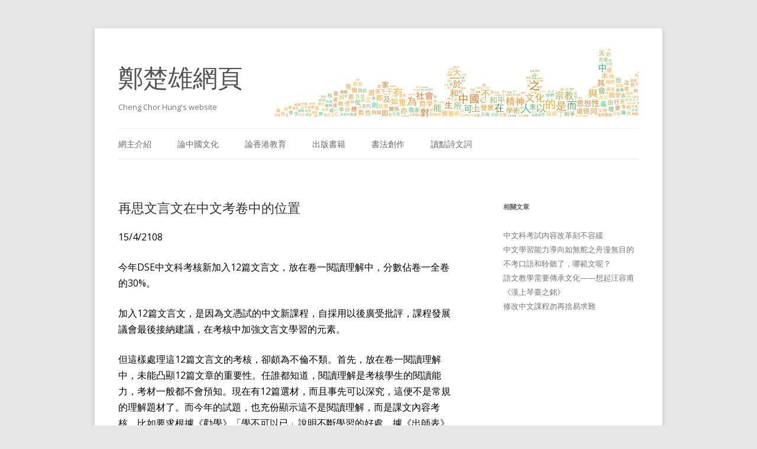

--- FILE ---
content_type: text/html; charset=UTF-8
request_url: https://chengchorhung.net/education/%E5%86%8D%E6%80%9D%E6%96%87%E8%A8%80%E6%96%87%E5%9C%A8%E4%B8%AD%E6%96%87%E8%80%83%E5%8D%B7%E4%B8%AD%E7%9A%84%E4%BD%8D%E7%BD%AE/
body_size: 9527
content:
<!DOCTYPE html>
<!--[if IE 7]>
<html class="ie ie7" lang="zh-TW">
<![endif]-->
<!--[if IE 8]>
<html class="ie ie8" lang="zh-TW">
<![endif]-->
<!--[if !(IE 7) | !(IE 8)  ]><!-->
<html lang="zh-TW">
<!--<![endif]-->
<head>
<meta charset="UTF-8" />
<meta name="viewport" content="width=device-width" />
<title>再思文言文在中文考卷中的位置 | 鄭楚雄網頁</title>
<link rel="profile" href="https://gmpg.org/xfn/11" />
<link rel="pingback" href="https://chengchorhung.net/xmlrpc.php" />
<!--[if lt IE 9]>
<script src="https://chengchorhung.net/wp-content/themes/twentytwelve/js/html5.js" type="text/javascript"></script>
<![endif]-->
<link rel="alternate" type="application/rss+xml" title="訂閱 鄭楚雄網頁 &raquo;" href="https://chengchorhung.net/feed/" />
<link rel="alternate" type="application/rss+xml" title="訂閱 鄭楚雄網頁 &raquo; 迴響" href="https://chengchorhung.net/comments/feed/" />
<link rel="alternate" type="application/rss+xml" title="訂閱 鄭楚雄網頁 &raquo; 再思文言文在中文考卷中的位置 迴響" href="https://chengchorhung.net/education/%e5%86%8d%e6%80%9d%e6%96%87%e8%a8%80%e6%96%87%e5%9c%a8%e4%b8%ad%e6%96%87%e8%80%83%e5%8d%b7%e4%b8%ad%e7%9a%84%e4%bd%8d%e7%bd%ae/feed/" />
<link rel='stylesheet' id='twentytwelve-fonts-css'  href='https://fonts.googleapis.com/css?family=Open+Sans:400italic,700italic,400,700&#038;subset=latin,latin-ext' type='text/css' media='all' />
<link rel='stylesheet' id='twentytwelve-style-css'  href='https://chengchorhung.net/wp-content/themes/twentytwelve/style.css?ver=3.8.1' type='text/css' media='all' />
<link rel='stylesheet' id='bootstrap-style-css'  href='https://chengchorhung.net/wp-content/themes/twentytwelve/css/bootstrap.css?ver=3.8.1' type='text/css' media='all' />
<link rel='stylesheet' id='fancybox-style-css'  href='https://chengchorhung.net/wp-content/themes/twentytwelve/css/jquery.fancybox.css?ver=3.8.1' type='text/css' media='all' />
<link rel='stylesheet' id='my-style-css'  href='https://chengchorhung.net/wp-content/themes/twentytwelve/mystyle.css?ver=3.8.1' type='text/css' media='all' />
<!--[if lt IE 9]>
<link rel='stylesheet' id='twentytwelve-ie-css'  href='https://chengchorhung.net/wp-content/themes/twentytwelve/css/ie.css?ver=20121010' type='text/css' media='all' />
<![endif]-->
<script type='text/javascript' src='https://chengchorhung.net/wp-includes/js/comment-reply.min.js?ver=3.8.1'></script>
<script type='text/javascript' src='https://chengchorhung.net/wp-includes/js/jquery/jquery.js?ver=1.10.2'></script>
<script type='text/javascript' src='https://chengchorhung.net/wp-includes/js/jquery/jquery-migrate.min.js?ver=1.2.1'></script>
<link rel="EditURI" type="application/rsd+xml" title="RSD" href="https://chengchorhung.net/xmlrpc.php?rsd" />
<link rel="wlwmanifest" type="application/wlwmanifest+xml" href="https://chengchorhung.net/wp-includes/wlwmanifest.xml" /> 
<link rel='prev' title='從抗逆、處順到認命' href='https://chengchorhung.net/education/%e5%be%9e%e6%8a%97%e9%80%86%e3%80%81%e8%99%95%e9%a0%86%e5%88%b0%e8%aa%8d%e5%91%bd/' />
<link rel='next' title='文言學習要死背硬記別無坦途' href='https://chengchorhung.net/education/%e6%96%87%e8%a8%80%e5%ad%b8%e7%bf%92%e8%a6%81%e6%ad%bb%e8%83%8c%e7%a1%ac%e8%a8%98%e5%88%a5%e7%84%a1%e5%9d%a6%e9%80%94/' />
<meta name="generator" content="WordPress 3.8.1" />
<link rel='canonical' href='https://chengchorhung.net/education/%e5%86%8d%e6%80%9d%e6%96%87%e8%a8%80%e6%96%87%e5%9c%a8%e4%b8%ad%e6%96%87%e8%80%83%e5%8d%b7%e4%b8%ad%e7%9a%84%e4%bd%8d%e7%bd%ae/' />
<link rel='shortlink' href='https://chengchorhung.net/?p=1408' />
<style type="text/css" id="custom-background-css">
body.custom-background { background-color: #e6e6e6; }
</style>
<script type="text/javascript">var _jf = _jf || [];_jf.push(['_setAppId','9bc0a9eefbAYMJziMxmK8RiDzbrVNeWt9R5mwPlAmiTqch98WqvjTJSlwVapbBG9QBJqONZ723vWqKBwWIwapNGpyEQeanvaGXw-8sqoBFD7XSIOCRVqQ2Rq74wbfKBdmcZk0s47QHVxIaJaiZe6EzJFUsXPW36CJw-fgaeUwNDb7_rBkr8=']);_jf.push(['p','26847']);_jf.push(['_setFont','datf5','css','.datf5']);_jf.push(['_setFont','datf5','alias','datf5']);_jf.push(['_setFont','dats4','css','.dats4']);_jf.push(['_setFont','dats4','alias','dats4']);_jf.push(['_setFont','datm8','css','.datm8']);_jf.push(['_setFont','datm8','alias','datm8']);(function(f,q,c,h,e,i,r,d){var k=f._jf;if(k.constructor===Object){return}var l,t=q.getElementsByTagName("html")[0],a=function(u){for(var v in k){if(k[v][0]==u){if(false===k[v][1].call(k)){break}}}},j=/\S+/g,o=/[\t\r\n\f]/g,b=/^[\s\uFEFF\xA0]+|[\s\uFEFF\xA0]+$/g,g="".trim,s=g&&!g.call("\uFEFF\xA0")?function(u){return u==null?"":g.call(u)}:function(u){return u==null?"":(u+"").replace(b,"")},m=function(y){var w,z,v,u,x=typeof y==="string"&&y;if(x){w=(y||"").match(j)||[];z=t[c]?(" "+t[c]+" ").replace(o," "):" ";if(z){u=0;while((v=w[u++])){if(z.indexOf(" "+v+" ")<0){z+=v+" "}}t[c]=s(z)}}},p=function(y){var w,z,v,u,x=arguments.length===0||typeof y==="string"&&y;if(x){w=(y||"").match(j)||[];z=t[c]?(" "+t[c]+" ").replace(o," "):"";if(z){u=0;while((v=w[u++])){while(z.indexOf(" "+v+" ")>=0){z=z.replace(" "+v+" "," ")}}t[c]=y?s(z):""}}},n;k.push(["_eventActived",function(){p(h);m(e)}]);k.push(["_eventInactived",function(){p(h);m(i)}]);k.addScript=n=function(u,A,w,C,E,B){E=E||function(){};B=B||function(){};var x=q.createElement("script"),z=q.getElementsByTagName("script")[0],v,y=false,D=function(){x.src="";x.onerror=x.onload=x.onreadystatechange=null;x.parentNode.removeChild(x);x=null;a("_eventInactived");B()};if(C){v=setTimeout(function(){D()},C)}x.type=A||"text/javascript";x.async=w;x.onload=x.onreadystatechange=function(G,F){if(!y&&(!x.readyState||/loaded|complete/.test(x.readyState))){y=true;if(C){clearTimeout(v)}x.src="";x.onerror=x.onload=x.onreadystatechange=null;x.parentNode.removeChild(x);x=null;if(!F){setTimeout(function(){E()},200)}}};x.onerror=function(H,G,F){if(C){clearTimeout(v)}D();return true};x.src=u;z.parentNode.insertBefore(x,z)};a("_eventPreload");m(h);n(r,"text/javascript",false,3000)})(this,this.document,"className","jf-loading","jf-active","jf-inactive","//ds.justfont.com/js/stable/v/2.6/id/111912169490");</script>
</head>

<body class="single single-education postid-1408 custom-background custom-font-enabled single-author">
<div id="page" class="hfeed site">
	<header id="masthead" class="site-header" role="banner" style="background:url('https://chengchorhung.net/wp-content/themes/twentytwelve/img/header6.jpg') 0px 0px no-repeat;">
		<hgroup >
			<h1 class="site-title datm8"><a href="https://chengchorhung.net/" title="鄭楚雄網頁" rel="home">鄭楚雄網頁</a></h1>
			<h2 class="site-description">Cheng Chor Hung&#039;s website</h2>
		</hgroup>

		<nav id="site-navigation" class="main-navigation" role="navigation">
			<h3 class="menu-toggle">選單</h3>
			<a class="assistive-text" href="#content" title="跳至內容區">跳至內容區</a>
			<div class="menu-%e9%81%b8%e5%96%ae-1-container"><ul id="menu-%e9%81%b8%e5%96%ae-1" class="nav-menu"><li id="menu-item-22" class="menu-item menu-item-type-post_type menu-item-object-page menu-item-22"><a href="https://chengchorhung.net/">網主介紹</a></li>
<li id="menu-item-24" class="menu-item menu-item-type-post_type menu-item-object-page menu-item-24"><a href="https://chengchorhung.net/%e8%ab%96%e4%b8%ad%e5%9c%8b%e6%96%87%e5%8c%96/">論中國文化</a></li>
<li id="menu-item-25" class="menu-item menu-item-type-post_type menu-item-object-page menu-item-25"><a href="https://chengchorhung.net/%e8%ab%96%e9%a6%99%e6%b8%af%e6%95%99%e8%82%b2/">論香港教育</a></li>
<li id="menu-item-27" class="menu-item menu-item-type-post_type menu-item-object-page menu-item-27"><a href="https://chengchorhung.net/%e5%87%ba%e7%89%88%e6%9b%b8%e7%b1%8d/">出版書籍</a></li>
<li id="menu-item-23" class="menu-item menu-item-type-post_type menu-item-object-page menu-item-23"><a href="https://chengchorhung.net/%e6%9b%b8%e6%b3%95%e5%89%b5%e4%bd%9c/">書法創作</a></li>
<li id="menu-item-26" class="menu-item menu-item-type-post_type menu-item-object-page menu-item-26"><a href="https://chengchorhung.net/%e8%ae%80%e9%bb%9e%e8%a9%a9%e6%96%87%e8%a9%9e/">讀點詩文詞</a></li>
</ul></div>		</nav><!-- #site-navigation -->

			</header><!-- #masthead -->

	<div id="main" class="wrapper">
	<div id="primary" class="site-content">
		<div id="content" role="main">

			
				
	<article id="post-1408" class="post-1408 education type-education status-publish hentry">
				<header class="entry-header">
									<h1 class="entry-title">再思文言文在中文考卷中的位置</h1>
					</header><!-- .entry-header -->

				<div class="entry-content">
			<p><span style="color: #000000; font-size: medium;">15/4/2108</span></p>
<p><span style="font-size: medium;"><span style="color: #000000;">今年DSE中文科考核新加入12篇文言文，放在卷一閱讀理解中，分數佔卷一全卷的30%。</span></span></p>
<p><span style="font-size: medium;"><span style="color: #000000;">加入12篇文言文，是因為文憑試的中文新課程，自採用以後廣受批評，課程發展議會最後接納建議，在考核中加強文言文學習的元素。</span></span></p>
<p><span style="font-size: medium;"><span style="color: #000000;">但這樣處理這12篇文言文的考核，卻頗為不倫不類。首先，放在卷一閱讀理解中，未能凸顯12篇文章的重要性。任誰都知道，閱讀理解是考核學生的閱讀能力，考材一般都不會預知。現在有12篇選材，而且事先可以深究，這便不是常規的理解題材了。而今年的試題，也充份顯示這不是閱讀理解，而是課文內容考核。比如要求根據《勸學》「學不可以已」說明不斷學習的好處、據《出師表》討論用人的好處、《青玉案》作者在哪個地方找到心上人和抒述甚麼情懷等，再加上一些篇章字詞的解釋，如果這些都是「閱讀理解」，其體例和另外的70%文白篇章理解便很不調和了。</span></span></p>
<p><span style="font-size: medium;"><span style="color: #000000;">或許這是沒有辦法的辦法。因為原先課程設計，稱為「能力導向」，主要要求學生學習應用。所以講讀寫聽樣樣齊，就是不設範文，不想學生對文言文死背硬記。但自課程實施，文言閱讀中需要考核文言篇章，不少考生就栽在這裡，中文科此部份成為「死亡之卷」。業界一直批評，覺得教、學、考難以掌握，局方迫於無奈，才有這緩衝的設計。但12篇放在哪裡？如果太突出，佔分太重，又被覺得是走回頭路，所以唯有含含糊糊，就當作「閱讀理解」算了。</span></span></p>
<p><span style="font-size: medium;"><span style="color: #000000;">但這樣處理，卻完全無法滿足業界重設範文的要求。首先，佔卷一的30%，即是佔整個中文卷的6-7分，任誰都不會過份重視。如果重設文言範文還有希望考生多注意文言學習的動機，這動機也難得到理想回應。像今年的考核，題目涉及的篇章包括《逍遙遊》、《廉頗藺相如列傳》、《出師表》、《師說》和《六國論》幾課，由於佔分少，來年考生會專攻其他篇章，變相這幾篇也不會深入研習了——當然完全放棄文言範文學習的也會大不乏人。</span></span></p>
<p><span style="color: #000000; font-size: medium;">如果教學和考試最終變成了我「應酬」你，你也「應酬」我，這便會使人覺得不是味兒了。</span></p>
<p><span style="color: #000000; font-size: medium;">由此，不能不再認真思考文言文在整個中文學習中所應佔有的位置問題。</span></p>
<p><span style="color: #000000; font-size: medium;">前文說過，新課程原先的「能力導向」設計，有理由相信是經過細心思量的。中文課程學習的目標何在？還不是替社會訓練語文人才嗎？香港被稱為一個經濟城市，這城的「中國語文」，如果足夠支持商業活動的運行、足夠被不同機構採納成為普及的溝通語文，只要在運用上不出亂子，也勉強能達標了。君不見政府書信文告，長期都是極低水平的文字，但政府也可以運作百多年，可見大家對「語文」的要求從來不高，也不以缺乏文學素養為忤。如果粗通講讀寫聽，中文科的訓練成果，也就算過得去了。你批評中文課程淪為活像第二語言的學習，但只要夠實用，也很難挑剔了。</span></p>
<p><span style="color: #000000; font-size: medium;">這原先都沒有大問題的，但亂子就出現在你平日教學，這麼重視白話文字的講讀寫聽，為何偏要好高騖遠，在公開試考核中加入一至二篇文言篇章，讓考生無從掌握，但卻往往成為考試成敗的主因？如果從開頭就沒有這「死亡之卷」的眾矢之的，中文課程順順利利延續到今天，不用作任何修改也未可料。「能力導向」嘛，你的日常溝通文字，沒有太多文采，沒有飽含國故，只求通順達意，人家也是「收貨」的。你學英語運用，難道也要你粗通莎士比亞，略識英國古典嗎？</span></p>
<p><span style="color: #000000; font-size: medium;">當然你會說，既然是中國人，中文也是母語，對文言文沒有基礎知識，怎能接軌幾千年文化？而且文言文也包括很多優美含蓄蘊藉篇章，詩文詞的內容，對提高人文精神很有幫助。但「能力導向」的提出，不也是向著「情意導向」的反面發展嗎？證明「情意」的培育，在新課程設計中即使不是完全放棄，最少也希望略為放寬，不再倚仗些太古舊的東西了。</span></p>
<p><span style="color: #000000; font-size: medium;">但新課程考核無端又置入一兩篇文言文的閱讀理解，在完全沒有系統文言訓練的情況下，確令人有措手不及的感覺。於是有人懷緬過去有範文的時代，語文學習有一由古而今的承傳過程，情意的培育不止，還希望有一文化的視野，使未來一代不至於和傳統文化脫節。</span></p>
<p><span style="color: #000000; font-size: medium;">如果這說法還有其立足點，怎樣說認真處理範文（尤其文言範文）都有必須。文言範文，要精而多，才能足夠建立語文基礎，才能把人文精神和文化素養融入現實生活中，最起碼文字表達也會較精緻和動人。</span></p>
<p><span style="color: #000000; font-size: medium;">這類爭議，其實可總結為兩個不同方向：重視語文其「用」，就從「用」的角度著力，不求高深，也不講內涵怎麼提升了。普通的語文能力，切合普通水平的社會要求，「夠」就可以了。文言當然還可引導學習，但應摒為「課外」，而推介對象是對語文和文化有較高要求和能力者，艱深和與現代脫節的文字，不應出現在沒有足夠學習經驗的公開試考核中。</span></p>
<p><span style="color: #000000; font-size: medium;">另一方向卻反其道，要求語文學習不只限於普及，而且要提升，還要讓語文成為古今融和的橋樑——就是像過往般，文言範文是由初中（甚至小學也開始接觸淺易的）開始一直培養和訓練的語文內容。文言學習比例加強，要讓路的當然是日日都講廣東話但卻要在公開試中考的說話和聆聽、與及繁瑣而擾民的校本評核了。</span></p>
<p><span style="color: #000000; font-size: medium;">兩個方向都有其背後理念，也各有好處和和側重點，都應好過現在的夾在中間，樣樣都有，樣樣不精，徒具形式，學習效果不易彰顯。</span></p>
					</div><!-- .entry-content -->
		
		<footer class="entry-meta">
			日期：<a href="https://chengchorhung.net/education/%e5%86%8d%e6%80%9d%e6%96%87%e8%a8%80%e6%96%87%e5%9c%a8%e4%b8%ad%e6%96%87%e8%80%83%e5%8d%b7%e4%b8%ad%e7%9a%84%e4%bd%8d%e7%bd%ae/" title="09:45:54" rel="bookmark"><time class="entry-date" datetime="2018-04-15T09:45:54+00:00">2018-04-15</time></a><span class="by-author"> | 作者：<span class="author vcard"><a class="url fn n" href="https://chengchorhung.net/author/chengchorhung/" title="觀看 chengchorhung 的所有文章" rel="author">chengchorhung</a></span></span>									<span class="render-text">鄭楚雄 香港教育 中國文化 評論</span>
		</footer><!-- .entry-meta -->
	</article><!-- #post -->

				<nav class="nav-single">
					<h3 class="assistive-text">文章導航列</h3>
					<span class="nav-previous"><a href="https://chengchorhung.net/education/%e5%be%9e%e6%8a%97%e9%80%86%e3%80%81%e8%99%95%e9%a0%86%e5%88%b0%e8%aa%8d%e5%91%bd/" rel="prev"><span class="meta-nav">&larr;</span> 從抗逆、處順到認命</a></span>
					<span class="nav-next"><a href="https://chengchorhung.net/education/%e6%96%87%e8%a8%80%e5%ad%b8%e7%bf%92%e8%a6%81%e6%ad%bb%e8%83%8c%e7%a1%ac%e8%a8%98%e5%88%a5%e7%84%a1%e5%9d%a6%e9%80%94/" rel="next">文言學習要死背硬記別無坦途 <span class="meta-nav">&rarr;</span></a></span>
				</nav><!-- .nav-single -->

				
<div id="disqus_thread">
    </div>

<script type="text/javascript">
/* <![CDATA[ */
    var disqus_url = 'https://chengchorhung.net/education/%e5%86%8d%e6%80%9d%e6%96%87%e8%a8%80%e6%96%87%e5%9c%a8%e4%b8%ad%e6%96%87%e8%80%83%e5%8d%b7%e4%b8%ad%e7%9a%84%e4%bd%8d%e7%bd%ae/';
    var disqus_identifier = '1408 http://chengchorhung.net/?post_type=education&#038;p=1408';
    var disqus_container_id = 'disqus_thread';
    var disqus_domain = 'disqus.com';
    var disqus_shortname = 'chengchorhung';
    var disqus_title = "再思文言文在中文考卷中的位置";
        var disqus_config = function () {
        var config = this; // Access to the config object
        config.language = '';

        /*
           All currently supported events:
            * preData — fires just before we request for initial data
            * preInit - fires after we get initial data but before we load any dependencies
            * onInit  - fires when all dependencies are resolved but before dtpl template is rendered
            * afterRender - fires when template is rendered but before we show it
            * onReady - everything is done
         */

        config.callbacks.preData.push(function() {
            // clear out the container (its filled for SEO/legacy purposes)
            document.getElementById(disqus_container_id).innerHTML = '';
        });
                config.callbacks.onReady.push(function() {
            // sync comments in the background so we don't block the page
            var script = document.createElement('script');
            script.async = true;
            script.src = '?cf_action=sync_comments&post_id=1408';

            var firstScript = document.getElementsByTagName( "script" )[0];
            firstScript.parentNode.insertBefore(script, firstScript);
        });
                    };
/* ]]> */
</script>

<script type="text/javascript">
/* <![CDATA[ */
    var DsqLocal = {
        'trackbacks': [
        ],
        'trackback_url': "https:\/\/chengchorhung.net\/education\/%e5%86%8d%e6%80%9d%e6%96%87%e8%a8%80%e6%96%87%e5%9c%a8%e4%b8%ad%e6%96%87%e8%80%83%e5%8d%b7%e4%b8%ad%e7%9a%84%e4%bd%8d%e7%bd%ae\/trackback\/"    };
/* ]]> */
</script>

<script type="text/javascript">
/* <![CDATA[ */
(function() {
    var dsq = document.createElement('script'); dsq.type = 'text/javascript';
    dsq.async = true;
    dsq.src = '//' + disqus_shortname + '.' + 'disqus.com' + '/embed.js?pname=wordpress&pver=2.74';
    (document.getElementsByTagName('head')[0] || document.getElementsByTagName('body')[0]).appendChild(dsq);
})();
/* ]]> */
</script>

			
		</div><!-- #content -->
	</div><!-- #primary -->


			<div id="secondary" class="widget-area" role="complementary">
			<aside id="yarpp_widget-2" class="widget widget_yarpp_widget"><h3 class="widget-title">相關文章</h3>    <script type="text/javascript">
    // <![CDATA[
        var disqus_shortname = 'chengchorhung';
        (function () {
            var nodes = document.getElementsByTagName('span');
            for (var i = 0, url; i < nodes.length; i++) {
                if (nodes[i].className.indexOf('dsq-postid') != -1) {
                    nodes[i].parentNode.setAttribute('data-disqus-identifier', nodes[i].getAttribute('rel'));
                    url = nodes[i].parentNode.href.split('#', 1);
                    if (url.length == 1) { url = url[0]; }
                    else { url = url[1]; }
                    nodes[i].parentNode.href = url + '#disqus_thread';
                }
            }
            var s = document.createElement('script'); s.async = true;
            s.type = 'text/javascript';
            s.src = '//' + 'disqus.com/forums/' + disqus_shortname + '/count.js';
            (document.getElementsByTagName('HEAD')[0] || document.getElementsByTagName('BODY')[0]).appendChild(s);
        }());
    //]]>
    </script>
<div class='yarpp-related-widget'>
<ol><li><a href="https://chengchorhung.net/education/%e4%b8%ad%e6%96%87%e7%a7%91%e8%80%83%e8%a9%a6%e5%85%a7%e5%ae%b9%e6%94%b9%e9%9d%a9%e5%88%bb%e4%b8%8d%e5%ae%b9%e7%b7%a9/" rel="bookmark">中文科考試內容改革刻不容緩</a></li><li><a href="https://chengchorhung.net/education/%e4%b8%ad%e6%96%87%e5%ad%b8%e7%bf%92%e8%83%bd%e5%8a%9b%e5%b0%8e%e5%90%91%e5%a6%82%e7%84%a1%e8%88%b5%e4%b9%8b%e8%88%9f%e6%bc%ab%e7%84%a1%e7%9b%ae%e7%9a%84/" rel="bookmark">中文學習能力導向如無舵之舟漫無目的</a></li><li><a href="https://chengchorhung.net/education/%e4%b8%8d%e8%80%83%e5%8f%a3%e8%aa%9e%e5%92%8c%e8%81%86%e8%81%bd%e4%ba%86%ef%bc%8c%e5%93%aa%e7%af%84%e6%96%87%e5%91%a2%ef%bc%9f/" rel="bookmark">不考口語和聆聽了，哪範文呢？</a></li><li><a href="https://chengchorhung.net/education/%e8%aa%9e%e6%96%87%e6%95%99%e5%ad%b8%e9%9c%80%e8%a6%81%e5%82%b3%e6%89%bf%e6%96%87%e5%8c%96-%e6%83%b3%e8%b5%b7%e6%b1%aa%e5%ae%b9%e7%94%ab%e3%80%8a%e6%bc%a2%e4%b8%8a%e7%90%b4%e8%87%ba/" rel="bookmark">語文教學需要傳承文化——想起汪容甫《漢上琴臺之銘》</a></li><li><a href="https://chengchorhung.net/education/%e4%bf%ae%e6%94%b9%e4%b8%ad%e6%96%87%e8%aa%b2%e7%a8%8b%e5%8b%bf%e5%86%8d%e6%8d%a8%e6%98%93%e6%b1%82%e9%9b%a3-2/" rel="bookmark">修改中文課程勿再捨易求難</a></li></ol>
</div>
</aside>		</div><!-- #secondary -->
		</div><!-- #main .wrapper -->
	<footer id="colophon" role="contentinfo">
		<div class="site-info">
			Copyright © 2026 Cheng Chor Hung. All rights reserved
		</div><!-- .site-info -->
	</footer><!-- #colophon -->
</div><!-- #page -->

<script type='text/javascript' src='https://chengchorhung.net/wp-content/themes/twentytwelve/js/navigation.js?ver=1.0'></script>
<script type='text/javascript' src='https://chengchorhung.net/wp-content/themes/twentytwelve/js/imagesloaded.pkgd.min.js?ver=1.0'></script>
<script type='text/javascript' src='https://chengchorhung.net/wp-content/themes/twentytwelve/js/masonry.pkgd.min.js?ver=1.0'></script>
<script type='text/javascript' src='https://chengchorhung.net/wp-content/themes/twentytwelve/js/jquery.fancybox.pack.js?ver=1.0'></script>
<script type='text/javascript' src='https://chengchorhung.net/wp-content/themes/twentytwelve/js/script.js?ver=1.0'></script>
<script>
  (function(i,s,o,g,r,a,m){i['GoogleAnalyticsObject']=r;i[r]=i[r]||function(){
  (i[r].q=i[r].q||[]).push(arguments)},i[r].l=1*new Date();a=s.createElement(o),
  m=s.getElementsByTagName(o)[0];a.async=1;a.src=g;m.parentNode.insertBefore(a,m)
  })(window,document,'script','//www.google-analytics.com/analytics.js','ga');

  ga('create', 'UA-47900718-1', 'chengchorhung.net');
  ga('require', 'linkid', 'linkid.js');
  ga('send', 'pageview');

</script>
<script defer src="https://static.cloudflareinsights.com/beacon.min.js/vcd15cbe7772f49c399c6a5babf22c1241717689176015" integrity="sha512-ZpsOmlRQV6y907TI0dKBHq9Md29nnaEIPlkf84rnaERnq6zvWvPUqr2ft8M1aS28oN72PdrCzSjY4U6VaAw1EQ==" data-cf-beacon='{"version":"2024.11.0","token":"046af5673bc84b1693c0fdbf13d99869","r":1,"server_timing":{"name":{"cfCacheStatus":true,"cfEdge":true,"cfExtPri":true,"cfL4":true,"cfOrigin":true,"cfSpeedBrain":true},"location_startswith":null}}' crossorigin="anonymous"></script>
</body>
</html>


--- FILE ---
content_type: application/javascript
request_url: https://chengchorhung.net/wp-content/themes/twentytwelve/js/script.js?ver=1.0
body_size: -132
content:
var $ = jQuery;
$().ready(function () {
	
	$(".fragment-btn").click(function () {
		var href = $(this).attr("href");
		 $('html, body').animate({
            scrollTop: $(href).offset().top + 'px'
        }, 'fast');
		return false;
	});
	$(".masonry-container").imagesLoaded(function () {
		$(".masonry-container").masonry({
	  		itemSelector: '.masonry-item',
	  	});
	});

	$(".fancybox").fancybox({
		beforeLoad: function() {
            this.title = $(this.element).attr('caption');
        }
	});
});


--- FILE ---
content_type: text/plain
request_url: https://www.google-analytics.com/j/collect?v=1&_v=j102&a=394869754&t=pageview&_s=1&dl=https%3A%2F%2Fchengchorhung.net%2Feducation%2F%25E5%2586%258D%25E6%2580%259D%25E6%2596%2587%25E8%25A8%2580%25E6%2596%2587%25E5%259C%25A8%25E4%25B8%25AD%25E6%2596%2587%25E8%2580%2583%25E5%258D%25B7%25E4%25B8%25AD%25E7%259A%2584%25E4%25BD%258D%25E7%25BD%25AE%2F&ul=en-us%40posix&dt=%E5%86%8D%E6%80%9D%E6%96%87%E8%A8%80%E6%96%87%E5%9C%A8%E4%B8%AD%E6%96%87%E8%80%83%E5%8D%B7%E4%B8%AD%E7%9A%84%E4%BD%8D%E7%BD%AE%20%7C%20%E9%84%AD%E6%A5%9A%E9%9B%84%E7%B6%B2%E9%A0%81&sr=1280x720&vp=1280x720&_u=KGBAAAAjAAAAACAAI~&jid=1552442787&gjid=1327035912&cid=2054534776.1769195213&tid=UA-47900718-1&_gid=286165778.1769195213&_r=1&_slc=1&z=984724397
body_size: -451
content:
2,cG-JTHD2JY5GZ